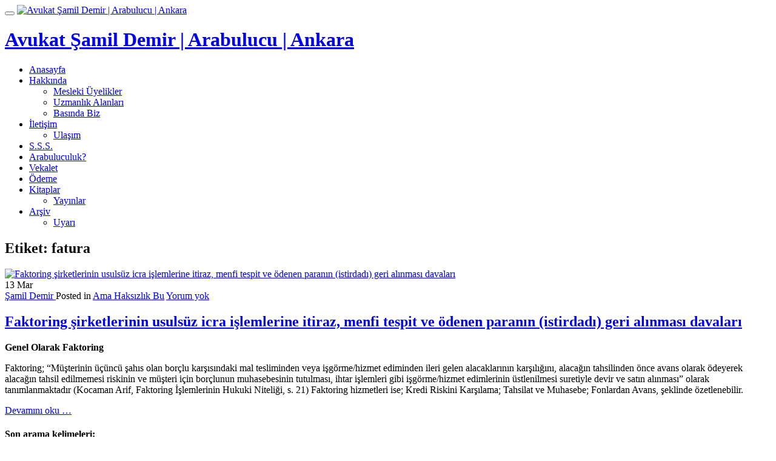

--- FILE ---
content_type: text/html; charset=UTF-8
request_url: https://www.samildemir.av.tr/avukat/fatura/
body_size: 16990
content:
<!DOCTYPE html>
<html dir="ltr" lang="tr" class="no-js">
<head>
<meta charset="UTF-8">
<meta name="viewport" content="width=device-width, initial-scale=1">
<link rel="profile" href="https://gmpg.org/xfn/11">
<link rel="pingback" href="https://www.samildemir.av.tr/xmlrpc.php">
<title>fatura | Avukat Şamil Demir | Arabulucu | Ankara</title>

		<!-- All in One SEO 4.8.7 - aioseo.com -->
	<meta name="robots" content="max-image-preview:large" />
	<link rel="canonical" href="https://www.samildemir.av.tr/avukat/fatura/" />
	<meta name="generator" content="All in One SEO (AIOSEO) 4.8.7" />
		<script type="application/ld+json" class="aioseo-schema">
			{"@context":"https:\/\/schema.org","@graph":[{"@type":"BreadcrumbList","@id":"https:\/\/www.samildemir.av.tr\/avukat\/fatura\/#breadcrumblist","itemListElement":[{"@type":"ListItem","@id":"https:\/\/www.samildemir.av.tr#listItem","position":1,"name":"Ev","item":"https:\/\/www.samildemir.av.tr","nextItem":{"@type":"ListItem","@id":"https:\/\/www.samildemir.av.tr\/avukat\/fatura\/#listItem","name":"fatura"}},{"@type":"ListItem","@id":"https:\/\/www.samildemir.av.tr\/avukat\/fatura\/#listItem","position":2,"name":"fatura","previousItem":{"@type":"ListItem","@id":"https:\/\/www.samildemir.av.tr#listItem","name":"Ev"}}]},{"@type":"CollectionPage","@id":"https:\/\/www.samildemir.av.tr\/avukat\/fatura\/#collectionpage","url":"https:\/\/www.samildemir.av.tr\/avukat\/fatura\/","name":"fatura | Avukat \u015eamil Demir | Arabulucu | Ankara","inLanguage":"tr-TR","isPartOf":{"@id":"https:\/\/www.samildemir.av.tr\/#website"},"breadcrumb":{"@id":"https:\/\/www.samildemir.av.tr\/avukat\/fatura\/#breadcrumblist"}},{"@type":"Organization","@id":"https:\/\/www.samildemir.av.tr\/#organization","name":"Avukat \u015eamil Demir | Arabulucu | Ankara","url":"https:\/\/www.samildemir.av.tr\/"},{"@type":"WebSite","@id":"https:\/\/www.samildemir.av.tr\/#website","url":"https:\/\/www.samildemir.av.tr\/","name":"Avukat \u015eamil Demir | Arabulucu | Ankara","inLanguage":"tr-TR","publisher":{"@id":"https:\/\/www.samildemir.av.tr\/#organization"}}]}
		</script>
		<!-- All in One SEO -->

<script type="text/javascript">function rgmkInitGoogleMaps(){window.rgmkGoogleMapsCallback=true;try{jQuery(document).trigger("rgmkGoogleMapsLoad")}catch(err){}}</script><!-- Speed of this site is optimised by WP Performance Score Booster plugin v2.2.3 - https://dipakgajjar.com/wp-performance-score-booster/ -->
<link rel='dns-prefetch' href='//static.addtoany.com' />
<link rel='dns-prefetch' href='//fonts.googleapis.com' />
<link rel="alternate" type="application/rss+xml" title="Avukat Şamil Demir | Arabulucu | Ankara &raquo; akışı" href="https://www.samildemir.av.tr/feed/" />
<link rel="alternate" type="application/rss+xml" title="Avukat Şamil Demir | Arabulucu | Ankara &raquo; yorum akışı" href="https://www.samildemir.av.tr/comments/feed/" />
<link rel="alternate" type="application/rss+xml" title="Avukat Şamil Demir | Arabulucu | Ankara &raquo; fatura etiket akışı" href="https://www.samildemir.av.tr/avukat/fatura/feed/" />
		<!-- This site uses the Google Analytics by MonsterInsights plugin v9.8.0 - Using Analytics tracking - https://www.monsterinsights.com/ -->
		<!-- Note: MonsterInsights is not currently configured on this site. The site owner needs to authenticate with Google Analytics in the MonsterInsights settings panel. -->
					<!-- No tracking code set -->
				<!-- / Google Analytics by MonsterInsights -->
		<style id='wp-img-auto-sizes-contain-inline-css' type='text/css'>
img:is([sizes=auto i],[sizes^="auto," i]){contain-intrinsic-size:3000px 1500px}
/*# sourceURL=wp-img-auto-sizes-contain-inline-css */
</style>
<link rel='stylesheet' id='selection-sharer-css' href='//www.samildemir.av.tr/wp-content/plugins/selection-sharer/css/selection-sharer.css' type='text/css' media='all' />
<link rel='stylesheet' id='fb_data_style-css' href='//www.samildemir.av.tr/wp-content/plugins/feedburner-form/control/fbstyle.css' type='text/css' media='all' />
<style id='wp-emoji-styles-inline-css' type='text/css'>

	img.wp-smiley, img.emoji {
		display: inline !important;
		border: none !important;
		box-shadow: none !important;
		height: 1em !important;
		width: 1em !important;
		margin: 0 0.07em !important;
		vertical-align: -0.1em !important;
		background: none !important;
		padding: 0 !important;
	}
/*# sourceURL=wp-emoji-styles-inline-css */
</style>
<style id='wp-block-library-inline-css' type='text/css'>
:root{--wp-block-synced-color:#7a00df;--wp-block-synced-color--rgb:122,0,223;--wp-bound-block-color:var(--wp-block-synced-color);--wp-editor-canvas-background:#ddd;--wp-admin-theme-color:#007cba;--wp-admin-theme-color--rgb:0,124,186;--wp-admin-theme-color-darker-10:#006ba1;--wp-admin-theme-color-darker-10--rgb:0,107,160.5;--wp-admin-theme-color-darker-20:#005a87;--wp-admin-theme-color-darker-20--rgb:0,90,135;--wp-admin-border-width-focus:2px}@media (min-resolution:192dpi){:root{--wp-admin-border-width-focus:1.5px}}.wp-element-button{cursor:pointer}:root .has-very-light-gray-background-color{background-color:#eee}:root .has-very-dark-gray-background-color{background-color:#313131}:root .has-very-light-gray-color{color:#eee}:root .has-very-dark-gray-color{color:#313131}:root .has-vivid-green-cyan-to-vivid-cyan-blue-gradient-background{background:linear-gradient(135deg,#00d084,#0693e3)}:root .has-purple-crush-gradient-background{background:linear-gradient(135deg,#34e2e4,#4721fb 50%,#ab1dfe)}:root .has-hazy-dawn-gradient-background{background:linear-gradient(135deg,#faaca8,#dad0ec)}:root .has-subdued-olive-gradient-background{background:linear-gradient(135deg,#fafae1,#67a671)}:root .has-atomic-cream-gradient-background{background:linear-gradient(135deg,#fdd79a,#004a59)}:root .has-nightshade-gradient-background{background:linear-gradient(135deg,#330968,#31cdcf)}:root .has-midnight-gradient-background{background:linear-gradient(135deg,#020381,#2874fc)}:root{--wp--preset--font-size--normal:16px;--wp--preset--font-size--huge:42px}.has-regular-font-size{font-size:1em}.has-larger-font-size{font-size:2.625em}.has-normal-font-size{font-size:var(--wp--preset--font-size--normal)}.has-huge-font-size{font-size:var(--wp--preset--font-size--huge)}.has-text-align-center{text-align:center}.has-text-align-left{text-align:left}.has-text-align-right{text-align:right}.has-fit-text{white-space:nowrap!important}#end-resizable-editor-section{display:none}.aligncenter{clear:both}.items-justified-left{justify-content:flex-start}.items-justified-center{justify-content:center}.items-justified-right{justify-content:flex-end}.items-justified-space-between{justify-content:space-between}.screen-reader-text{border:0;clip-path:inset(50%);height:1px;margin:-1px;overflow:hidden;padding:0;position:absolute;width:1px;word-wrap:normal!important}.screen-reader-text:focus{background-color:#ddd;clip-path:none;color:#444;display:block;font-size:1em;height:auto;left:5px;line-height:normal;padding:15px 23px 14px;text-decoration:none;top:5px;width:auto;z-index:100000}html :where(.has-border-color){border-style:solid}html :where([style*=border-top-color]){border-top-style:solid}html :where([style*=border-right-color]){border-right-style:solid}html :where([style*=border-bottom-color]){border-bottom-style:solid}html :where([style*=border-left-color]){border-left-style:solid}html :where([style*=border-width]){border-style:solid}html :where([style*=border-top-width]){border-top-style:solid}html :where([style*=border-right-width]){border-right-style:solid}html :where([style*=border-bottom-width]){border-bottom-style:solid}html :where([style*=border-left-width]){border-left-style:solid}html :where(img[class*=wp-image-]){height:auto;max-width:100%}:where(figure){margin:0 0 1em}html :where(.is-position-sticky){--wp-admin--admin-bar--position-offset:var(--wp-admin--admin-bar--height,0px)}@media screen and (max-width:600px){html :where(.is-position-sticky){--wp-admin--admin-bar--position-offset:0px}}

/*# sourceURL=wp-block-library-inline-css */
</style><style id='global-styles-inline-css' type='text/css'>
:root{--wp--preset--aspect-ratio--square: 1;--wp--preset--aspect-ratio--4-3: 4/3;--wp--preset--aspect-ratio--3-4: 3/4;--wp--preset--aspect-ratio--3-2: 3/2;--wp--preset--aspect-ratio--2-3: 2/3;--wp--preset--aspect-ratio--16-9: 16/9;--wp--preset--aspect-ratio--9-16: 9/16;--wp--preset--color--black: #000000;--wp--preset--color--cyan-bluish-gray: #abb8c3;--wp--preset--color--white: #ffffff;--wp--preset--color--pale-pink: #f78da7;--wp--preset--color--vivid-red: #cf2e2e;--wp--preset--color--luminous-vivid-orange: #ff6900;--wp--preset--color--luminous-vivid-amber: #fcb900;--wp--preset--color--light-green-cyan: #7bdcb5;--wp--preset--color--vivid-green-cyan: #00d084;--wp--preset--color--pale-cyan-blue: #8ed1fc;--wp--preset--color--vivid-cyan-blue: #0693e3;--wp--preset--color--vivid-purple: #9b51e0;--wp--preset--gradient--vivid-cyan-blue-to-vivid-purple: linear-gradient(135deg,rgb(6,147,227) 0%,rgb(155,81,224) 100%);--wp--preset--gradient--light-green-cyan-to-vivid-green-cyan: linear-gradient(135deg,rgb(122,220,180) 0%,rgb(0,208,130) 100%);--wp--preset--gradient--luminous-vivid-amber-to-luminous-vivid-orange: linear-gradient(135deg,rgb(252,185,0) 0%,rgb(255,105,0) 100%);--wp--preset--gradient--luminous-vivid-orange-to-vivid-red: linear-gradient(135deg,rgb(255,105,0) 0%,rgb(207,46,46) 100%);--wp--preset--gradient--very-light-gray-to-cyan-bluish-gray: linear-gradient(135deg,rgb(238,238,238) 0%,rgb(169,184,195) 100%);--wp--preset--gradient--cool-to-warm-spectrum: linear-gradient(135deg,rgb(74,234,220) 0%,rgb(151,120,209) 20%,rgb(207,42,186) 40%,rgb(238,44,130) 60%,rgb(251,105,98) 80%,rgb(254,248,76) 100%);--wp--preset--gradient--blush-light-purple: linear-gradient(135deg,rgb(255,206,236) 0%,rgb(152,150,240) 100%);--wp--preset--gradient--blush-bordeaux: linear-gradient(135deg,rgb(254,205,165) 0%,rgb(254,45,45) 50%,rgb(107,0,62) 100%);--wp--preset--gradient--luminous-dusk: linear-gradient(135deg,rgb(255,203,112) 0%,rgb(199,81,192) 50%,rgb(65,88,208) 100%);--wp--preset--gradient--pale-ocean: linear-gradient(135deg,rgb(255,245,203) 0%,rgb(182,227,212) 50%,rgb(51,167,181) 100%);--wp--preset--gradient--electric-grass: linear-gradient(135deg,rgb(202,248,128) 0%,rgb(113,206,126) 100%);--wp--preset--gradient--midnight: linear-gradient(135deg,rgb(2,3,129) 0%,rgb(40,116,252) 100%);--wp--preset--font-size--small: 13px;--wp--preset--font-size--medium: 20px;--wp--preset--font-size--large: 36px;--wp--preset--font-size--x-large: 42px;--wp--preset--spacing--20: 0.44rem;--wp--preset--spacing--30: 0.67rem;--wp--preset--spacing--40: 1rem;--wp--preset--spacing--50: 1.5rem;--wp--preset--spacing--60: 2.25rem;--wp--preset--spacing--70: 3.38rem;--wp--preset--spacing--80: 5.06rem;--wp--preset--shadow--natural: 6px 6px 9px rgba(0, 0, 0, 0.2);--wp--preset--shadow--deep: 12px 12px 50px rgba(0, 0, 0, 0.4);--wp--preset--shadow--sharp: 6px 6px 0px rgba(0, 0, 0, 0.2);--wp--preset--shadow--outlined: 6px 6px 0px -3px rgb(255, 255, 255), 6px 6px rgb(0, 0, 0);--wp--preset--shadow--crisp: 6px 6px 0px rgb(0, 0, 0);}:where(.is-layout-flex){gap: 0.5em;}:where(.is-layout-grid){gap: 0.5em;}body .is-layout-flex{display: flex;}.is-layout-flex{flex-wrap: wrap;align-items: center;}.is-layout-flex > :is(*, div){margin: 0;}body .is-layout-grid{display: grid;}.is-layout-grid > :is(*, div){margin: 0;}:where(.wp-block-columns.is-layout-flex){gap: 2em;}:where(.wp-block-columns.is-layout-grid){gap: 2em;}:where(.wp-block-post-template.is-layout-flex){gap: 1.25em;}:where(.wp-block-post-template.is-layout-grid){gap: 1.25em;}.has-black-color{color: var(--wp--preset--color--black) !important;}.has-cyan-bluish-gray-color{color: var(--wp--preset--color--cyan-bluish-gray) !important;}.has-white-color{color: var(--wp--preset--color--white) !important;}.has-pale-pink-color{color: var(--wp--preset--color--pale-pink) !important;}.has-vivid-red-color{color: var(--wp--preset--color--vivid-red) !important;}.has-luminous-vivid-orange-color{color: var(--wp--preset--color--luminous-vivid-orange) !important;}.has-luminous-vivid-amber-color{color: var(--wp--preset--color--luminous-vivid-amber) !important;}.has-light-green-cyan-color{color: var(--wp--preset--color--light-green-cyan) !important;}.has-vivid-green-cyan-color{color: var(--wp--preset--color--vivid-green-cyan) !important;}.has-pale-cyan-blue-color{color: var(--wp--preset--color--pale-cyan-blue) !important;}.has-vivid-cyan-blue-color{color: var(--wp--preset--color--vivid-cyan-blue) !important;}.has-vivid-purple-color{color: var(--wp--preset--color--vivid-purple) !important;}.has-black-background-color{background-color: var(--wp--preset--color--black) !important;}.has-cyan-bluish-gray-background-color{background-color: var(--wp--preset--color--cyan-bluish-gray) !important;}.has-white-background-color{background-color: var(--wp--preset--color--white) !important;}.has-pale-pink-background-color{background-color: var(--wp--preset--color--pale-pink) !important;}.has-vivid-red-background-color{background-color: var(--wp--preset--color--vivid-red) !important;}.has-luminous-vivid-orange-background-color{background-color: var(--wp--preset--color--luminous-vivid-orange) !important;}.has-luminous-vivid-amber-background-color{background-color: var(--wp--preset--color--luminous-vivid-amber) !important;}.has-light-green-cyan-background-color{background-color: var(--wp--preset--color--light-green-cyan) !important;}.has-vivid-green-cyan-background-color{background-color: var(--wp--preset--color--vivid-green-cyan) !important;}.has-pale-cyan-blue-background-color{background-color: var(--wp--preset--color--pale-cyan-blue) !important;}.has-vivid-cyan-blue-background-color{background-color: var(--wp--preset--color--vivid-cyan-blue) !important;}.has-vivid-purple-background-color{background-color: var(--wp--preset--color--vivid-purple) !important;}.has-black-border-color{border-color: var(--wp--preset--color--black) !important;}.has-cyan-bluish-gray-border-color{border-color: var(--wp--preset--color--cyan-bluish-gray) !important;}.has-white-border-color{border-color: var(--wp--preset--color--white) !important;}.has-pale-pink-border-color{border-color: var(--wp--preset--color--pale-pink) !important;}.has-vivid-red-border-color{border-color: var(--wp--preset--color--vivid-red) !important;}.has-luminous-vivid-orange-border-color{border-color: var(--wp--preset--color--luminous-vivid-orange) !important;}.has-luminous-vivid-amber-border-color{border-color: var(--wp--preset--color--luminous-vivid-amber) !important;}.has-light-green-cyan-border-color{border-color: var(--wp--preset--color--light-green-cyan) !important;}.has-vivid-green-cyan-border-color{border-color: var(--wp--preset--color--vivid-green-cyan) !important;}.has-pale-cyan-blue-border-color{border-color: var(--wp--preset--color--pale-cyan-blue) !important;}.has-vivid-cyan-blue-border-color{border-color: var(--wp--preset--color--vivid-cyan-blue) !important;}.has-vivid-purple-border-color{border-color: var(--wp--preset--color--vivid-purple) !important;}.has-vivid-cyan-blue-to-vivid-purple-gradient-background{background: var(--wp--preset--gradient--vivid-cyan-blue-to-vivid-purple) !important;}.has-light-green-cyan-to-vivid-green-cyan-gradient-background{background: var(--wp--preset--gradient--light-green-cyan-to-vivid-green-cyan) !important;}.has-luminous-vivid-amber-to-luminous-vivid-orange-gradient-background{background: var(--wp--preset--gradient--luminous-vivid-amber-to-luminous-vivid-orange) !important;}.has-luminous-vivid-orange-to-vivid-red-gradient-background{background: var(--wp--preset--gradient--luminous-vivid-orange-to-vivid-red) !important;}.has-very-light-gray-to-cyan-bluish-gray-gradient-background{background: var(--wp--preset--gradient--very-light-gray-to-cyan-bluish-gray) !important;}.has-cool-to-warm-spectrum-gradient-background{background: var(--wp--preset--gradient--cool-to-warm-spectrum) !important;}.has-blush-light-purple-gradient-background{background: var(--wp--preset--gradient--blush-light-purple) !important;}.has-blush-bordeaux-gradient-background{background: var(--wp--preset--gradient--blush-bordeaux) !important;}.has-luminous-dusk-gradient-background{background: var(--wp--preset--gradient--luminous-dusk) !important;}.has-pale-ocean-gradient-background{background: var(--wp--preset--gradient--pale-ocean) !important;}.has-electric-grass-gradient-background{background: var(--wp--preset--gradient--electric-grass) !important;}.has-midnight-gradient-background{background: var(--wp--preset--gradient--midnight) !important;}.has-small-font-size{font-size: var(--wp--preset--font-size--small) !important;}.has-medium-font-size{font-size: var(--wp--preset--font-size--medium) !important;}.has-large-font-size{font-size: var(--wp--preset--font-size--large) !important;}.has-x-large-font-size{font-size: var(--wp--preset--font-size--x-large) !important;}
/*# sourceURL=global-styles-inline-css */
</style>

<style id='classic-theme-styles-inline-css' type='text/css'>
/*! This file is auto-generated */
.wp-block-button__link{color:#fff;background-color:#32373c;border-radius:9999px;box-shadow:none;text-decoration:none;padding:calc(.667em + 2px) calc(1.333em + 2px);font-size:1.125em}.wp-block-file__button{background:#32373c;color:#fff;text-decoration:none}
/*# sourceURL=/wp-includes/css/classic-themes.min.css */
</style>
<link rel='stylesheet' id='contact-form-7-css' href='//www.samildemir.av.tr/wp-content/plugins/contact-form-7/includes/css/styles.css' type='text/css' media='all' />
<link rel='stylesheet' id='theme.css-css' href='//www.samildemir.av.tr/wp-content/plugins/popup-builder/public/css/theme.css' type='text/css' media='all' />
<link rel='stylesheet' id='quotescollection-css' href='//www.samildemir.av.tr/wp-content/plugins/quotes-collection/css/quotes-collection.css' type='text/css' media='all' />
<link rel='stylesheet' id='parallax-one-fonts-css' href='//fonts.googleapis.com/css?family=Cabin%3A400%2C600%7COpen+Sans%3A400%2C300%2C600&#038;subset=latin%2Clatin-ext' type='text/css' media='all' />
<link rel='stylesheet' id='parallax-one-bootstrap-style-css' href='//www.samildemir.av.tr/wp-content/themes/Parallax-One/css/bootstrap.min.css' type='text/css' media='all' />
<link rel='stylesheet' id='parallax-one-font-awesome-css' href='//www.samildemir.av.tr/wp-content/themes/Parallax-One/css/font-awesome.min.css' type='text/css' media='all' />
<link rel='stylesheet' id='parallax-one-style-css' href='//www.samildemir.av.tr/wp-content/themes/Parallax-One/style.css' type='text/css' media='all' />
<link rel='stylesheet' id='addtoany-css' href='//www.samildemir.av.tr/wp-content/plugins/add-to-any/addtoany.min.css' type='text/css' media='all' />
<script type="text/javascript" id="addtoany-core-js-before">
/* <![CDATA[ */
window.a2a_config=window.a2a_config||{};a2a_config.callbacks=[];a2a_config.overlays=[];a2a_config.templates={};a2a_localize = {
	Share: "Share",
	Save: "Save",
	Subscribe: "Subscribe",
	Email: "Email",
	Bookmark: "Bookmark",
	ShowAll: "Show all",
	ShowLess: "Show less",
	FindServices: "Find service(s)",
	FindAnyServiceToAddTo: "Instantly find any service to add to",
	PoweredBy: "Powered by",
	ShareViaEmail: "Share via email",
	SubscribeViaEmail: "Subscribe via email",
	BookmarkInYourBrowser: "Bookmark in your browser",
	BookmarkInstructions: "Press Ctrl+D or \u2318+D to bookmark this page",
	AddToYourFavorites: "Add to your favorites",
	SendFromWebOrProgram: "Send from any email address or email program",
	EmailProgram: "Email program",
	More: "More&#8230;",
	ThanksForSharing: "Thanks for sharing!",
	ThanksForFollowing: "Thanks for following!"
};


//# sourceURL=addtoany-core-js-before
/* ]]> */
</script>
<script type="text/javascript" defer src="//static.addtoany.com/menu/page.js" id="addtoany-core-js"></script>
<script type="text/javascript" src="//www.samildemir.av.tr/wp-includes/js/jquery/jquery.min.js" id="jquery-core-js"></script>
<script type="text/javascript" src="//www.samildemir.av.tr/wp-includes/js/jquery/jquery-migrate.min.js" id="jquery-migrate-js"></script>
<script type="text/javascript" defer src="//www.samildemir.av.tr/wp-content/plugins/add-to-any/addtoany.min.js" id="addtoany-jquery-js"></script>
<script type="text/javascript" id="Popup.js-js-before">
/* <![CDATA[ */
var sgpbPublicUrl = "https:\/\/www.samildemir.av.tr\/wp-content\/plugins\/popup-builder\/public\/";
var SGPB_JS_LOCALIZATION = {"imageSupportAlertMessage":"Only image files supported","pdfSupportAlertMessage":"Only pdf files supported","areYouSure":"Are you sure?","addButtonSpinner":"L","audioSupportAlertMessage":"Only audio files supported (e.g.: mp3, wav, m4a, ogg)","publishPopupBeforeElementor":"Please, publish the popup before starting to use Elementor with it!","publishPopupBeforeDivi":"Please, publish the popup before starting to use Divi Builder with it!","closeButtonAltText":"Close"};
//# sourceURL=Popup.js-js-before
/* ]]> */
</script>
<script type="text/javascript" src="//www.samildemir.av.tr/wp-content/plugins/popup-builder/public/js/Popup.js" id="Popup.js-js"></script>
<script type="text/javascript" src="//www.samildemir.av.tr/wp-content/plugins/popup-builder/public/js/PopupConfig.js" id="PopupConfig.js-js"></script>
<script type="text/javascript" id="PopupBuilder.js-js-before">
/* <![CDATA[ */
var SGPB_POPUP_PARAMS = {"popupTypeAgeRestriction":"ageRestriction","defaultThemeImages":{"1":"https:\/\/www.samildemir.av.tr\/wp-content\/plugins\/popup-builder\/public\/img\/theme_1\/close.png","2":"https:\/\/www.samildemir.av.tr\/wp-content\/plugins\/popup-builder\/public\/img\/theme_2\/close.png","3":"https:\/\/www.samildemir.av.tr\/wp-content\/plugins\/popup-builder\/public\/img\/theme_3\/close.png","5":"https:\/\/www.samildemir.av.tr\/wp-content\/plugins\/popup-builder\/public\/img\/theme_5\/close.png","6":"https:\/\/www.samildemir.av.tr\/wp-content\/plugins\/popup-builder\/public\/img\/theme_6\/close.png"},"homePageUrl":"https:\/\/www.samildemir.av.tr\/","isPreview":false,"convertedIdsReverse":[],"dontShowPopupExpireTime":365,"conditionalJsClasses":[],"disableAnalyticsGeneral":false};
var SGPB_JS_PACKAGES = {"packages":{"current":1,"free":1,"silver":2,"gold":3,"platinum":4},"extensions":{"geo-targeting":false,"advanced-closing":false}};
var SGPB_JS_PARAMS = {"ajaxUrl":"https:\/\/www.samildemir.av.tr\/wp-admin\/admin-ajax.php","nonce":"18e899f31f"};
//# sourceURL=PopupBuilder.js-js-before
/* ]]> */
</script>
<script type="text/javascript" src="//www.samildemir.av.tr/wp-content/plugins/popup-builder/public/js/PopupBuilder.js" id="PopupBuilder.js-js"></script>
<script type="text/javascript" id="quotescollection-js-extra">
/* <![CDATA[ */
var quotescollectionAjax = {"ajaxUrl":"https://www.samildemir.av.tr/wp-admin/admin-ajax.php","nonce":"2eb9866fb3","nextQuote":"Sonraki al\u0131nt\u0131 \u00bb","loading":"Y\u00fckleniyor..","error":"Al\u0131nt\u0131 y\u00fcklenirken hata","autoRefreshMax":"20","autoRefreshCount":"0"};
//# sourceURL=quotescollection-js-extra
/* ]]> */
</script>
<script type="text/javascript" src="//www.samildemir.av.tr/wp-content/plugins/quotes-collection/js/quotes-collection.js" id="quotescollection-js"></script>
<link rel="https://api.w.org/" href="https://www.samildemir.av.tr/wp-json/" /><link rel="alternate" title="JSON" type="application/json" href="https://www.samildemir.av.tr/wp-json/wp/v2/tags/674" /><link rel="EditURI" type="application/rsd+xml" title="RSD" href="https://www.samildemir.av.tr/xmlrpc.php?rsd" />
<meta name="generator" content="WordPress 6.9" />
<!-- browser-theme-color for WordPress -->
<meta name="theme-color" content="#0090d8">
<meta name="msapplication-navbutton-color" content="#0090d8">
<meta name="apple-mobile-web-app-capable" content="yes">
<meta name="apple-mobile-web-app-status-bar-style" content="black-translucent">
<meta property="fb:app_id" content="218187200821"/>    <style type="text/css">
        You can write your custom CSS here.        .lsp_main_slider {
            background-color: #FFFFFF;
            width: 1000px;
            height: 150px;
            padding: 8px;
            position: relative;
            margin-bottom: 24px;
        }

        .lsp_slider_controls {
            position: relative;
            top: 50%;
            margin-top: -20px;
        }

        .lsp_next_btn {
            background: url() no-repeat center;
            float: right;
            width: 40px;
            height: 40px;
            display: inline-block;
            text-indent: -9000px;
            cursor: pointer;
        }

        .lsp_prev_btn {
            background: url() no-repeat center;
            float: float;
            width: 40px;
            height: 40px;
            display: inline-block;
            text-indent: -9000px;
            cursor: pointer;
        }

        .lsp_slider_img {
            height: auto;
            margin-top: -75px;
            overflow: hidden;
            position: absolute;
            top: 50%;
            left: 6%;
         text-align: center;
         width: 910px;
/*            margin-left: -*//*px;*/
        }

        #logo-slider {
            height: auto;
            margin-top: -75px;
            overflow: hidden;
            position: absolute;
            top: 50%;
            left: 6%;
         text-align: center;
        width: 910px;
            /* margin-left: -*//*px;*/
        }

        .lsp_img_div {
            width: 100%;
            height: auto;
        }

        /* Visibilties */
        .visible_phone {
            visibility: hidden;
            display: none;
        }

        .visible_desktop {
            visibility: visible;
        }

        /* ============================= */
        /* ! Layout for phone version   */
        /* ============================= */

        /*Rsponsive layout 1024*/
        @media screen and (min-width: 801px) and (max-width: 1024px) {

            .visible_phone {
                visibility: visible;
                display: inherit;
            }

            .visible_desktop {
                visibility: hidden;
                display: none;
            }

            .lsp_main_slider {
                background-color: #FFFFFF;
                height: 150px;
                padding: 8px;
                position: relative;
                width: 100%;
                margin-bottom: 24px;
            }

            .lsp_slider_img {
            height: auto;
            margin-left: -334px;
            margin-top: -65px;
            overflow: hidden;
            position: absolute;
            top: 50%;
            left: 50%;
            width: 668px;
             text-align: center;
                        }

            #logo-slider {
                height: auto;
                margin-left: -334px;
                margin-top: -65px;
                overflow: hidden;
                position: absolute;
                top: 50%;
                left: 50%;
                width: 668px;
             text-align: center;
                        }

        }

        /*Rsponsive layout 768*/
        @media screen and (min-width: 641px) and (max-width: 800px) {

            .visible_phone {
                visibility: visible;
                display: inherit;
            }

            .visible_desktop {
                visibility: hidden;
                display: none;
            }

            .lsp_main_slider {
                background-color: #FFFFFF;
                height: 150px;
                padding: 8px;
                position: relative;
                width: 100%;
                margin-bottom: 24px;
            }

            .lsp_slider_img {
            height: auto;
            margin-left: -256px;
            margin-top: -65px;
            overflow: hidden;
            position: absolute;
            top: 50%;
            left: 50%;
            width: 512px;
             text-align: center;
                        }

            #logo-slider {
                height: auto;
                margin-left: -256px;
                margin-top: -65px;
                overflow: hidden;
                position: absolute;
                top: 50%;
                left: 50%;
                width: 512px;
             text-align: center;
                        }

        }

        /*Rsponsive layout 640*/
        @media screen and (min-width: 481px) and (max-width: 640px) {

            .visible_phone {
                visibility: visible;
                display: inherit;
            }

            .visible_desktop {
                visibility: hidden;
                display: none;
            }

            .lsp_main_slider {
                background-color: #FFFFFF;
                height: 150px;
                padding: 8px;
                position: relative;
                width: 100%;
                margin-bottom: 24px;
            }

            .lsp_slider_img {
                height: auto;
                margin-left: -176px;
                margin-top: -65px;
                overflow: hidden;
                position: absolute;
                top: 50%;
                left: 50%;
                width: 346px;
             text-align: center;
                        }

            #logo-slider {
                height: auto;
                margin-left: -176px;
                margin-top: -65px;
                overflow: hidden;
                position: absolute;
                top: 50%;
                left: 50%;
                width: 346px;
             text-align: center;
                        }

        }

        /*Rsponsive layout 480*/
        @media screen and (min-width: 320px) and (max-width: 480px) {
            .visible_phone {
                visibility: visible;
                display: inherit;
            }

            .visible_desktop {
                visibility: hidden;
                display: none;
            }

            .lsp_main_slider {
                background-color: #FFFFFF;
                height: 150px;
                padding: 8px;
                position: relative;
                width: 100%;
                margin-bottom: 24px;
            }

            .lsp_slider_img {
                height: auto;
                margin-left: -91px;
                margin-top: -65px;
                overflow: hidden;
                position: absolute;
                top: 50%;
                left: 50%;
                width: 185px;
            text-align: center;
                        }

            #logo-slider {
                height: auto;
                margin-left: -91px;
                margin-top: -65px;
                overflow: hidden;
                position: absolute;
                top: 50%;
                left: 50%;
                width: 185px;
             text-align: center;
                        }

        }
    </style>
	<script type="text/javascript">
	window._wp_rp_static_base_url = 'https://wprp.zemanta.com/static/';
	window._wp_rp_wp_ajax_url = "https://www.samildemir.av.tr/wp-admin/admin-ajax.php";
	window._wp_rp_plugin_version = '3.6.4';
	window._wp_rp_post_id = '3246';
	window._wp_rp_num_rel_posts = '6';
	window._wp_rp_thumbnails = true;
	window._wp_rp_post_title = 'Faktoring+%C5%9Firketlerinin+usuls%C3%BCz+icra+i%C5%9Flemlerine+itiraz%2C+menfi+tespit+ve+%C3%B6denen+paran%C4%B1n+%28istirdad%C4%B1%29+geri+al%C4%B1nmas%C4%B1+davalar%C4%B1';
	window._wp_rp_post_tags = ['factoring', 'hat%C4%B1r+%C3%A7eki', 'kambiyo+senedi', 'bono', 'faktoringe+%C3%B6denen+paran%C4%B1n+geri', 'icra+takibine+itiraz', 'senet', 'alaca%C4%9F%C4%B1n+devri', 'factoringin+tan%C4%B1m%C4%B1', 'faktoringe+%C3%B6denen+paran%C4%B1n+ge', 'hat%C4%B1r+senedi', 'menfi+tespit+davas%C4%B1', '%C3%A7ek', 'fatura', 'istirdat+davas%C4%B1', 'usuls%C3%BCz+faktoring', 'alaca%C4%9F%C4%B1n+temliki', 'faktoring', 'icra+takibi', 'poli%C3%A7e', 'mevzuat', 'ama+haks%C4%B1zl%C4%B1k+bu', '%C4%B0%C3%A7tihatlar', 'mal', 'nc', 'hatr', 'baz', 'bu', 'bile', 'geri', 'poli', 'il', 'bono', 'ek', 'para', 'karl', 've', 'alt', 'ah'];
	window._wp_rp_promoted_content = true;
</script>
<link rel="stylesheet" href="https://www.samildemir.av.tr/wp-content/plugins/wordpress-23-related-posts-plugin/static/themes/vertical-m.css?version=3.6.4" />
<!--[if lt IE 9]>
<script src="//www.samildemir.av.tr/wp-content/themes/Parallax-One/js/html5shiv.min.js"></script>
<![endif]-->

	<!-- Clean Archives Reloaded v3.2.0 | http://www.viper007bond.com/wordpress-plugins/clean-archives-reloaded/ -->
	<style type="text/css">.car-collapse .car-yearmonth { cursor: s-resize; } </style>
	<script type="text/javascript">
		/* <![CDATA[ */
			jQuery(document).ready(function() {
				jQuery('.car-collapse').find('.car-monthlisting').hide();
				jQuery('.car-collapse').find('.car-monthlisting:first').show();
				jQuery('.car-collapse').find('.car-yearmonth').click(function() {
					jQuery(this).next('ul').slideToggle('fast');
				});
				jQuery('.car-collapse').find('.car-toggler').click(function() {
					if ( 'Tümünü Aç' == jQuery(this).text() ) {
						jQuery(this).parent('.car-container').find('.car-monthlisting').show();
						jQuery(this).text('Tümünü Kapat');
					}
					else {
						jQuery(this).parent('.car-container').find('.car-monthlisting').hide();
						jQuery(this).text('Tümünü Aç');
					}
					return false;
				});
			});
		/* ]]> */
	</script>

<link rel="icon" href="https://www.samildemir.av.tr/wp-content/uploads/2016/12/cropped-demir-32x32.png" sizes="32x32" />
<link rel="icon" href="https://www.samildemir.av.tr/wp-content/uploads/2016/12/cropped-demir-192x192.png" sizes="192x192" />
<link rel="apple-touch-icon" href="https://www.samildemir.av.tr/wp-content/uploads/2016/12/cropped-demir-180x180.png" />
<meta name="msapplication-TileImage" content="https://www.samildemir.av.tr/wp-content/uploads/2016/12/cropped-demir-270x270.png" />
</head>

<body data-rsssl=1 itemscope itemtype="http://schema.org/WebPage" class="archive tag tag-fatura tag-674 wp-theme-Parallax-One" dir="ltr"><div id="mobilebgfix">
	<div class="mobile-bg-fix-img-wrap">
	<div class="mobile-bg-fix-img"></div>
	</div>
	<div class="mobile-bg-fix-whole-site">

	<a class="skip-link screen-reader-text" href="#content">İçeriğe geç</a>
		<header itemscope itemtype="http://schema.org/WPHeader" id="masthead" role="banner" data-stellar-background-ratio="0.5" class="header header-style-one site-header">
			<!-- COLOR OVER IMAGE -->
		<div class="overlay-layer-nav sticky-navigation-open">
			<!-- STICKY NAVIGATION -->
			<div class="navbar navbar-inverse bs-docs-nav navbar-fixed-top sticky-navigation appear-on-scroll">
				<!-- CONTAINER -->
				<div class="container">

					<div class="navbar-header">

						<!-- LOGO -->

						<button title='Toggle Menu' aria-controls='menu-main-menu' aria-expanded='false' type="button" class="navbar-toggle menu-toggle" id="menu-toggle" data-toggle="collapse" data-target="#menu-primary">
							<span class="screen-reader-text">Toggle navigation</span>
							<span class="icon-bar"></span>
							<span class="icon-bar"></span>
							<span class="icon-bar"></span>
						</button>

						<a href="https://www.samildemir.av.tr/" class="navbar-brand" title="Avukat Şamil Demir | Arabulucu | Ankara"><img src="//www.samildemir.av.tr/wp-content/uploads/2015/07/create_thumb.png" alt="Avukat Şamil Demir | Arabulucu | Ankara"></a><div class="header-logo-wrap text-header paralax_one_only_customizer"><h1 itemprop="headline" id="site-title" class="site-title"><a href="https://www.samildemir.av.tr/" title="Avukat Şamil Demir | Arabulucu | Ankara" rel="home">Avukat Şamil Demir | Arabulucu | Ankara</a></h1><p itemprop="description" id="site-description" class="site-description"></p></div>
					</div>

					<!-- MENU -->
					<div itemscope itemtype="http://schema.org/SiteNavigationElement" aria-label="Birincil Menü" id="menu-primary" class="navbar-collapse collapse">
						<!-- LOGO ON STICKY NAV BAR -->
						<div id="site-header-menu" class="site-header-menu">
							<nav id="site-navigation" class="main-navigation" role="navigation">
							<div class="menu-menu-1-container"><ul id="menu-menu-1" class="primary-menu small-text"><li id="menu-item-4267" class="menu-item menu-item-type-custom menu-item-object-custom menu-item-home menu-item-4267"><a href="https://www.samildemir.av.tr/">Anasayfa</a></li>
<li id="menu-item-4268" class="menu-item menu-item-type-post_type menu-item-object-page menu-item-has-children menu-item-4268"><a href="https://www.samildemir.av.tr/hakkinda/">Hakkında</a>
<ul class="sub-menu">
	<li id="menu-item-4819" class="menu-item menu-item-type-post_type menu-item-object-page menu-item-4819"><a href="https://www.samildemir.av.tr/mesleki-uyelikler/">Mesleki Üyelikler</a></li>
	<li id="menu-item-4769" class="menu-item menu-item-type-post_type menu-item-object-page menu-item-4769"><a href="https://www.samildemir.av.tr/uzmanlik-alanlari/">Uzmanlık Alanları</a></li>
	<li id="menu-item-4504" class="menu-item menu-item-type-post_type menu-item-object-page menu-item-4504"><a href="https://www.samildemir.av.tr/basinda-biz/">Basında Biz</a></li>
</ul>
</li>
<li id="menu-item-4269" class="menu-item menu-item-type-post_type menu-item-object-page menu-item-has-children menu-item-4269"><a href="https://www.samildemir.av.tr/iletisim/">İletişim</a>
<ul class="sub-menu">
	<li id="menu-item-4270" class="menu-item menu-item-type-post_type menu-item-object-page menu-item-4270"><a href="https://www.samildemir.av.tr/ulasim/">Ulaşım</a></li>
</ul>
</li>
<li id="menu-item-4271" class="menu-item menu-item-type-post_type menu-item-object-page menu-item-4271"><a href="https://www.samildemir.av.tr/sikca-sorulan-sorular/">S.S.S.</a></li>
<li id="menu-item-4631" class="menu-item menu-item-type-post_type menu-item-object-page menu-item-4631"><a href="https://www.samildemir.av.tr/arabuluculuk/">Arabuluculuk?</a></li>
<li id="menu-item-4272" class="menu-item menu-item-type-post_type menu-item-object-page menu-item-4272"><a href="https://www.samildemir.av.tr/vekalet/">Vekalet</a></li>
<li id="menu-item-4273" class="menu-item menu-item-type-post_type menu-item-object-page menu-item-4273"><a href="https://www.samildemir.av.tr/odeme/">Ödeme</a></li>
<li id="menu-item-4274" class="menu-item menu-item-type-post_type menu-item-object-page menu-item-has-children menu-item-4274"><a href="https://www.samildemir.av.tr/kitaplar/">Kitaplar</a>
<ul class="sub-menu">
	<li id="menu-item-4275" class="menu-item menu-item-type-post_type menu-item-object-page menu-item-4275"><a href="https://www.samildemir.av.tr/yayinlar/">Yayınlar</a></li>
</ul>
</li>
<li id="menu-item-4276" class="menu-item menu-item-type-post_type menu-item-object-page menu-item-has-children menu-item-4276"><a href="https://www.samildemir.av.tr/arsiv/">Arşiv</a>
<ul class="sub-menu">
	<li id="menu-item-4277" class="menu-item menu-item-type-post_type menu-item-object-page menu-item-4277"><a href="https://www.samildemir.av.tr/yasal-uyari/">Uyarı</a></li>
</ul>
</li>
</ul></div>							</nav>
						</div>
					</div>


				</div>
				<!-- /END CONTAINER -->
			</div>
			<!-- /END STICKY NAVIGATION -->

	</div>
	<!-- /END COLOR OVER IMAGE -->
	</header>
<!-- /END HOME / HEADER  -->

<div role="main" id="content" class="content-warp">
		<div class="container">

		<div id="primary" class="content-area col-md-8 post-list">
			<main  itemscope itemtype="http://schema.org/Blog"  id="main" class="site-main" role="main"><header class="page-header"><h2 class="page-title">Etiket: <span>fatura</span></h2></header><article itemscope itemprop="blogPosts" itemtype="http://schema.org/BlogPosting" itemtype="http://schema.org/BlogPosting" class="border-bottom-hover blog-post-wrap post-3246 post type-post status-publish format-standard hentry category-ama-haksizlik-bu category-ictihatlar category-mevzuat tag-alacagin-devri tag-alacagin-temliki tag-bono tag-cek tag-factoring tag-factoringin-tanimi tag-faktoring tag-faktoringe-odenen-paranin-geri-alinmasi tag-fatura tag-hatir-ceki tag-hatir-senedi tag-icra-takibi tag-icra-takibine-itiraz tag-istirdat-davasi tag-kambiyo-senedi tag-menfi-tespit-davasi tag-police tag-senet tag-usulsuz-faktoring" title="Yazı: Faktoring şirketlerinin usulsüz icra işlemlerine itiraz, menfi tespit ve ödenen paranın (istirdadı) geri alınması davaları">
		<header class="entry-header">

			<div class="post-img-wrap">
				<a href="https://www.samildemir.av.tr/2012/03/faktoring-sirketlerinin-usulsuz-icra-islemlerine-itiraz-menfi-tespit-ve-odenen-paranin-istirdadi-geri-alinmasi-davalari/" title="Faktoring şirketlerinin usulsüz icra işlemlerine itiraz, menfi tespit ve ödenen paranın (istirdadı) geri alınması davaları" >

										<picture itemscope itemprop="image">
					<source media="(max-width: 600px)" srcset="//www.samildemir.av.tr/wp-content/themes/Parallax-One/images/no-thumbnail-mobile.jpg ">
					<img src="//www.samildemir.av.tr/wp-content/themes/Parallax-One/images/no-thumbnail.jpg" alt="Faktoring şirketlerinin usulsüz icra işlemlerine itiraz, menfi tespit ve ödenen paranın (istirdadı) geri alınması davaları">
					</picture>
					
				</a>
				<div class="post-date entry-published updated">
					<span class="post-date-day">13</span>
					<span class="post-date-month">Mar</span>
				</div>

				
			</div>

			<div class="entry-meta list-post-entry-meta">
				<span itemscope itemprop="author" itemtype="http://schema.org/Person" class="entry-author post-author">
					<span  itemprop="name" class="entry-author author vcard">
					<i class="icon-man-people-streamline-user"></i><a itemprop="url" class="url fn n" href="https://www.samildemir.av.tr/author/admin/" rel="author">Şamil Demir </a>
					</span>
				</span>
				<span class="posted-in entry-terms-categories" itemprop="articleSection">
					<i class="icon-basic-elaboration-folder-check"></i>Posted in
					<a href="https://www.samildemir.av.tr/konu/ama-haksizlik-bu/" rel="category tag">Ama Haksızlık Bu</a>				</span>
				<a href="https://www.samildemir.av.tr/2012/03/faktoring-sirketlerinin-usulsuz-icra-islemlerine-itiraz-menfi-tespit-ve-odenen-paranin-istirdadi-geri-alinmasi-davalari/#respond" class="post-comments">
					<i class="icon-comment-alt"></i>Yorum yok				</a>
			</div><!-- .entry-meta -->

		<h2 class="entry-title" itemprop="headline"><a href="https://www.samildemir.av.tr/2012/03/faktoring-sirketlerinin-usulsuz-icra-islemlerine-itiraz-menfi-tespit-ve-odenen-paranin-istirdadi-geri-alinmasi-davalari/" rel="bookmark">Faktoring şirketlerinin usulsüz icra işlemlerine itiraz, menfi tespit ve ödenen paranın (istirdadı) geri alınması davaları</a></h2>		<div class="colored-line-left"></div>
		<div class="clearfix"></div>

	</header><!-- .entry-header -->
	<div itemprop="description" class="entry-content entry-summary">
		<p><strong><img fetchpriority="high" decoding="async" class="alignright size-full wp-image-1465" title="factoring" src="https://www.samildemir.av.tr/wp-content/uploads/2009/06/factoring.jpg" alt="" width="238" height="247" srcset="https://www.samildemir.av.tr/wp-content/uploads/2009/06/factoring.jpg 238w, https://www.samildemir.av.tr/wp-content/uploads/2009/06/factoring-60x62.jpg 60w" sizes="(max-width: 238px) 100vw, 238px" />Genel Olarak Faktoring</strong></p>
<p>Faktoring; &#8220;Müşterinin üçüncü şahıs olan borçlu karşısındaki mal tesliminden veya işgörme/hizmet ediminden ileri gelen alacaklarının karşılığını, alacağın tahsilinden önce avans olarak ödeyerek alacağın tahsil edilmemesi riskinin ve müşteri için borçlunun muhasebesinin tutulması, ihtar işlemleri gibi işgörme/hizmet edimlerinin üstlenilmesi suretiyle devir ve satın alınması&#8221; olarak tanımlanmaktadır (Kocaman Arif, Faktoring İşlemlerinin Hukuki Niteliği, s. 21) Faktoring hizmetleri ise; Kredi Riskini Karşılama; Tahsilat ve Muhasebe; Fonlardan Avans, şeklinde özetlenebilir.</p>
<p> <a href="https://www.samildemir.av.tr/2012/03/faktoring-sirketlerinin-usulsuz-icra-islemlerine-itiraz-menfi-tespit-ve-odenen-paranin-istirdadi-geri-alinmasi-davalari/#more-3246" class="more-link">Devamını oku <span class="screen-reader-text"> hakkındaFaktoring şirketlerinin usulsüz icra işlemlerine itiraz, menfi tespit ve ödenen paranın (istirdadı) geri alınması davaları </span> &#8230;</a></p>
<h4>Son arama kelimeleri:</h4><ul><li>https://www samildemir av tr/2012/03/faktoring-sirketlerinin-usulsuz-icra-islemlerine-itiraz-menfi-tespit-ve-odenen-paranin-istirdadi-geri-alinmasi-davalari/</li><li>https://www samildemir av tr/avukat/cek/</li><li>https://www samildemir av tr/avukat/faktoring/</li><li>https://www samildemir av tr/avukat/faktoringe-odenen-paranin-geri-alinmasi/</li></ul>
			</div><!-- .entry-content -->
	</article><!-- #post-## -->

			</main><!-- #main -->
		</div><!-- #primary -->

		<div itemscope itemtype="http://schema.org/WPSideBar" role="complementary" aria-label="Main sidebar" id="sidebar-secondary" class="col-md-4 widget-area">
		<aside id="search-2" class="widget widget_search"><form role="search" method="get" class="search-form" action="https://www.samildemir.av.tr/">
				<label>
					<span class="screen-reader-text">Arama:</span>
					<input type="search" class="search-field" placeholder="Ara &hellip;" value="" name="s" />
				</label>
				<input type="submit" class="search-submit" value="Ara" />
			</form></aside><aside id="text-454219683" class="widget widget_text">			<div class="textwidget"><div id="google_translate_element"></div><script type="text/javascript">
function googleTranslateElementInit() {
  new google.translate.TranslateElement({pageLanguage: 'tr', layout: google.translate.TranslateElement.InlineLayout.SIMPLE, gaTrack: true, gaId: 'UA-1662571-15'}, 'google_translate_element');
}
</script><script type="text/javascript" src="//translate.google.com/translate_a/element.js?cb=googleTranslateElementInit"></script>
        </div>
		</aside>
		<aside id="recent-posts-2" class="widget widget_recent_entries">
		<h2 class="widget-title">Son Yazılar</h2><div class="colored-line-left"></div><div class="clearfix widget-title-margin"></div>
		<ul>
											<li>
					<a href="https://www.samildemir.av.tr/2025/06/ortakligin-giderilmesinde-dava-sarti-arabuluculuk-labirente-donen-cozum-yolu/">Ortaklığın Giderilmesinde Dava Şartı Arabuluculuk: Labirente Dönen Çözüm Yolu</a>
									</li>
											<li>
					<a href="https://www.samildemir.av.tr/2025/06/arabulucunun-duygusal-zekasi-muzakerenin-otesinde-bir-bag-kurmak/">Arabulucunun Duygusal Zekası: Müzakerenin Ötesinde Bir Bağ Kurmak </a>
									</li>
											<li>
					<a href="https://www.samildemir.av.tr/2024/01/yasal-faiz-ekonomik-magduriyet-olusturmaktadir/">Yasal faiz ekonomik mağduriyet oluşturmaktadır</a>
									</li>
											<li>
					<a href="https://www.samildemir.av.tr/2023/12/dunyanin-en-iyi-hukuk-fakulteleri/">Dünyanın En İyi Hukuk Fakülteleri</a>
									</li>
											<li>
					<a href="https://www.samildemir.av.tr/2023/12/turkiyede-hukuk-mezunlarinin-gelecegi/">Türkiye&#8217;de Hukuk Mezunlarının Geleceği</a>
									</li>
											<li>
					<a href="https://www.samildemir.av.tr/2023/12/yapay-zekanin-gelecegin-hukukuna-faydalari/">Yapay Zekanın Geleceğin Hukukuna Faydaları</a>
									</li>
											<li>
					<a href="https://www.samildemir.av.tr/2023/12/zayiflardan-esirgenen-hukuk-insan-haklari-hukuku/">Zayıflardan Esirgenen Hukuk: İnsan Hakları Hukuku</a>
									</li>
											<li>
					<a href="https://www.samildemir.av.tr/2023/12/dunyada-miyadi-dolmus-ve-yenilikci-avukatlik-yaklasimlari/">Dünyada Miyadı Dolmuş ve Yenilikçi Avukatlık Yaklaşımları</a>
									</li>
											<li>
					<a href="https://www.samildemir.av.tr/2023/12/arabulucularin-tarafsiz-kalmakta-zorlandigi-durumlar/">Arabulucuların Tarafsız Kalmakta Zorlandığı Durumlar</a>
									</li>
											<li>
					<a href="https://www.samildemir.av.tr/2018/10/3-soruda-arabuluculuk-kariyeri/">3 Soruda Arabuluculuk Kariyeri</a>
									</li>
					</ul>

		</aside><aside id="categories-444105751" class="widget widget_categories"><h2 class="widget-title">Kategoriler</h2><div class="colored-line-left"></div><div class="clearfix widget-title-margin"></div><form action="https://www.samildemir.av.tr" method="get"><label class="screen-reader-text" for="cat">Kategoriler</label><select  name='cat' id='cat' class='postform'>
	<option value='-1'>Kategori seçin</option>
	<option class="level-0" value="3">Ama Haksızlık Bu&nbsp;&nbsp;(39)</option>
	<option class="level-0" value="955">Arabuluculuk&nbsp;&nbsp;(18)</option>
	<option class="level-0" value="5">Avukat Sorunları&nbsp;&nbsp;(61)</option>
	<option class="level-0" value="241">Avukatlıkta Kariyer&nbsp;&nbsp;(28)</option>
	<option class="level-0" value="227">Geleceği Görmek&nbsp;&nbsp;(48)</option>
	<option class="level-0" value="7">Güncel&nbsp;&nbsp;(19)</option>
	<option class="level-0" value="132">Hukuk Eğitimi&nbsp;&nbsp;(11)</option>
	<option class="level-0" value="13">İçtihatlar&nbsp;&nbsp;(19)</option>
	<option class="level-0" value="9">İnsan Hakları&nbsp;&nbsp;(11)</option>
	<option class="level-0" value="1">Kategorilenmemiş&nbsp;&nbsp;(6)</option>
	<option class="level-0" value="10">Mahkeme Salonu&nbsp;&nbsp;(5)</option>
	<option class="level-0" value="11">Mevzuat&nbsp;&nbsp;(60)</option>
	<option class="level-0" value="12">Suç ve Ceza&nbsp;&nbsp;(28)</option>
</select>
</form><script type="text/javascript">
/* <![CDATA[ */

( ( dropdownId ) => {
	const dropdown = document.getElementById( dropdownId );
	function onSelectChange() {
		setTimeout( () => {
			if ( 'escape' === dropdown.dataset.lastkey ) {
				return;
			}
			if ( dropdown.value && parseInt( dropdown.value ) > 0 && dropdown instanceof HTMLSelectElement ) {
				dropdown.parentElement.submit();
			}
		}, 250 );
	}
	function onKeyUp( event ) {
		if ( 'Escape' === event.key ) {
			dropdown.dataset.lastkey = 'escape';
		} else {
			delete dropdown.dataset.lastkey;
		}
	}
	function onClick() {
		delete dropdown.dataset.lastkey;
	}
	dropdown.addEventListener( 'keyup', onKeyUp );
	dropdown.addEventListener( 'click', onClick );
	dropdown.addEventListener( 'change', onSelectChange );
})( "cat" );

//# sourceURL=WP_Widget_Categories%3A%3Awidget
/* ]]> */
</script>
</aside>

    <aside id="feedburnerformwidget-2" class="widget widget_feedburnerformwidget">
    <!-- Plugin Feedburner Form-->
    <div class="fb-container">
        <h2 class="widget-title">e-posta aboneliği</h2><div class="colored-line-left"></div><div class="clearfix widget-title-margin"></div>        <div class="fbf-text">
                        </div>
        <form  class="fbf-widget" action="https://feedburner.google.com/fb/a/mailverify" method="post" target="popupwindow" onsubmit="window.open('http://feedburner.google.com/fb/a/mailverify?uri=samildemir', 'popupwindow', 'scrollbars=yes,width=550,height=520');return true">
        <input class="subscription_email" type="text" name="email" placeholder="" /><input type="hidden" value="samildemir" name="uri"/>
        <input type="hidden" name="loc" value="tr_TR"/>
        <input class="subscription_btn" type="submit" value ="ok"/>
        </form>

    
    
    </div>
    <!-- Plugin Feedburner Form-->
		</aside>
    <aside id="quotescollection-2" class="widget widget_quotescollection"><div class="quotescollection-quote-wrapper" id="w_quotescollection_2"><p>Vicdanın sesi, bütün kanunların üzerindedir.</p>
<div class="attribution">&mdash;&nbsp;<cite class="author">Av. Mahatma Gandhi</cite></div><script type="text/javascript">
var args_w_quotescollection_2 = {"instanceID":"w_quotescollection_2", "currQuoteID":65, "showAuthor":1, "showSource":0, "tags":"", "charLimit":500, "orderBy":"random", "ajaxRefresh":1, "autoRefresh":10, "dynamicFetch":0, "before":"", "after":"", "beforeAttribution":"&lt;div class=\&quot;attribution\&quot;&gt;&amp;mdash;&amp;nbsp;", "afterAttribution":"&lt;/div&gt;", };quotescollectionTimer(args_w_quotescollection_2);</script>
</div></aside>	</div><!-- #sidebar-secondary -->

	</div>
	</div><!-- .content-wrap -->
<footer itemscope itemtype="http://schema.org/WPFooter" id="footer" role="contentinfo" class = "footer grey-bg">
	<div class="container">
		<div class="footer-widget-wrap">
					</div><!-- .footer-widget-wrap -->

		<div class="footer-bottom-wrap">
							<span class="parallax_one_copyright_content"> © Demir &amp; Demir  - Tüm Hakları Saklıdır</span>
			
			<div itemscope role="navigation" itemtype="http://schema.org/SiteNavigationElement" id="menu-secondary" aria-label="İkincil Menü">
				<h2 class="screen-reader-text">İkincil Menü</h2>
							</div>

								<ul class="social-icons">
														<li>
																				<a target="_blank" href="https://www.facebook.com/samildemir">
												<span class="fa parallax-one-footer-icons icon-social-facebook transparent-text-dark"></span>
											</a>
																	</li>
															<li>
																				<a target="_blank" href="https://www.twitter.com/samildemir">
												<span class="fa parallax-one-footer-icons icon-social-twitter transparent-text-dark"></span>
											</a>
																	</li>
															<li>
																				<a target="_blank" href="https://www.linkedin.com/in/samildemir">
												<span class="fa parallax-one-footer-icons icon-social-linkedin transparent-text-dark"></span>
											</a>
																	</li>
															<li>
																				<a target="_blank" href="https://plus.google.com/+AvukatŞamilDemirAnkara">
												<span class="fa parallax-one-footer-icons icon-social-googleplus transparent-text-dark"></span>
											</a>
																	</li>
															<li>
																				<a target="_blank" href="/iletisim">
												<span class="fa parallax-one-footer-icons icon-basic-mail transparent-text-dark"></span>
											</a>
																	</li>
															<li>
																				<a target="_blank" href="/feed">
												<span class="fa parallax-one-footer-icons icon-social-rss transparent-text-dark"></span>
											</a>
																	</li>
												</ul>
						

</div>
</div>

<script>jQuery(document).ready(function ($) { $('p').selectionSharer();});</script><script type="speculationrules">
{"prefetch":[{"source":"document","where":{"and":[{"href_matches":"/*"},{"not":{"href_matches":["/wp-*.php","/wp-admin/*","/wp-content/uploads/*","/wp-content/*","/wp-content/plugins/*","/wp-content/themes/Parallax-One/*","/*\\?(.+)"]}},{"not":{"selector_matches":"a[rel~=\"nofollow\"]"}},{"not":{"selector_matches":".no-prefetch, .no-prefetch a"}}]},"eagerness":"conservative"}]}
</script>
<div class="sgpb-main-popup-data-container-5248" style="position:fixed;opacity: 0;filter: opacity(0%);transform: scale(0);">
							<div class="sg-popup-builder-content" id="sg-popup-content-wrapper-5248" data-id="5248" data-events="[{&quot;param&quot;:&quot;load&quot;,&quot;value&quot;:&quot;&quot;,&quot;hiddenOption&quot;:[]}]" data-options="[base64]">
								<div class="sgpb-popup-builder-content-5248 sgpb-popup-builder-content-html"><img width="1" height="1" class="sgpb-preloaded-image-5248" alt="" src="https://www.samildemir.av.tr/wp-content/uploads/2024/04/2024-04-08.png" style="position:absolute;right:9999999999999px;"></div>
							</div>
						  </div><script type="text/javascript" src="//www.samildemir.av.tr/wp-includes/js/dist/hooks.min.js" id="wp-hooks-js"></script>
<script type="text/javascript" src="//www.samildemir.av.tr/wp-includes/js/dist/i18n.min.js" id="wp-i18n-js"></script>
<script type="text/javascript" id="wp-i18n-js-after">
/* <![CDATA[ */
wp.i18n.setLocaleData( { 'text direction\u0004ltr': [ 'ltr' ] } );
//# sourceURL=wp-i18n-js-after
/* ]]> */
</script>
<script type="text/javascript" src="//www.samildemir.av.tr/wp-content/plugins/contact-form-7/includes/swv/js/index.js" id="swv-js"></script>
<script type="text/javascript" id="contact-form-7-js-translations">
/* <![CDATA[ */
( function( domain, translations ) {
	var localeData = translations.locale_data[ domain ] || translations.locale_data.messages;
	localeData[""].domain = domain;
	wp.i18n.setLocaleData( localeData, domain );
} )( "contact-form-7", {"translation-revision-date":"2024-07-22 17:28:11+0000","generator":"GlotPress\/4.0.1","domain":"messages","locale_data":{"messages":{"":{"domain":"messages","plural-forms":"nplurals=2; plural=n > 1;","lang":"tr"},"This contact form is placed in the wrong place.":["Bu ileti\u015fim formu yanl\u0131\u015f yere yerle\u015ftirilmi\u015f."],"Error:":["Hata:"]}},"comment":{"reference":"includes\/js\/index.js"}} );
//# sourceURL=contact-form-7-js-translations
/* ]]> */
</script>
<script type="text/javascript" id="contact-form-7-js-before">
/* <![CDATA[ */
var wpcf7 = {
    "api": {
        "root": "https:\/\/www.samildemir.av.tr\/wp-json\/",
        "namespace": "contact-form-7\/v1"
    }
};
//# sourceURL=contact-form-7-js-before
/* ]]> */
</script>
<script type="text/javascript" src="//www.samildemir.av.tr/wp-content/plugins/contact-form-7/includes/js/index.js" id="contact-form-7-js"></script>
<script type="text/javascript" src="//www.samildemir.av.tr/wp-content/plugins/wp-performance-score-booster/assets/js/preloader.min.js" id="wppsb-preloader-js"></script>
<script type="text/javascript" src="//www.samildemir.av.tr/wp-content/themes/Parallax-One/js/bootstrap.min.js" id="parallax-one-bootstrap-js"></script>
<script type="text/javascript" id="parallax-one-custom-all-js-extra">
/* <![CDATA[ */
var screenReaderText = {"expand":"\u003Cspan class=\"screen-reader-text\"\u003Eexpand child menu\u003C/span\u003E","collapse":"\u003Cspan class=\"screen-reader-text\"\u003Ecollapse child menu\u003C/span\u003E"};
//# sourceURL=parallax-one-custom-all-js-extra
/* ]]> */
</script>
<script type="text/javascript" src="//www.samildemir.av.tr/wp-content/themes/Parallax-One/js/custom.all.js" id="parallax-one-custom-all-js"></script>
<script type="text/javascript" src="//www.samildemir.av.tr/wp-content/themes/Parallax-One/js/skip-link-focus-fix.js" id="parallax-one-skip-link-focus-fix-js"></script>
<script type="text/javascript" id="add_linkoncopy-js-extra">
/* <![CDATA[ */
var astx_add_link_copied_text = {"readmore":"Kaynak:","addlinktosite":"","addsitename":"","breaks":"2","cleartext":"","reloption":"na","replaced_text":"","target":"1","usesitenameaslink":"","usetitle":"","sitename":"Avukat \u015eamil Demir | Arabulucu | Ankara","siteurl":"https://www.samildemir.av.tr","frontpage":""};
//# sourceURL=add_linkoncopy-js-extra
/* ]]> */
</script>
<script type="text/javascript" src="//www.samildemir.av.tr/wp-content/plugins/add-link-to-copied-text/assets/add_link.js" id="add_linkoncopy-js"></script>
<script type="text/javascript" src="//www.samildemir.av.tr/wp-content/plugins/selection-sharer/js/selection-sharer.js" id="selection-sharer-js-js"></script>
<script type="text/javascript" src="//www.samildemir.av.tr/wp-content/plugins/logo-slider/includes/js/lsp_jquery.cycle2.js" id="jquery_cycle2-js"></script>
<script type="text/javascript" src="//www.samildemir.av.tr/wp-content/plugins/logo-slider/includes/js/lsp_jquery.cycle2.carousel.min.js" id="jquery_cycle2_carousel_min-js"></script>
<script type="text/javascript" src="//www.samildemir.av.tr/wp-content/plugins/logo-slider/includes/js/lsp_jquery_shuffle.js" id="jquery_cycle2_shuffle-js"></script>
<script type="text/javascript" src="//www.samildemir.av.tr/wp-content/plugins/logo-slider/includes/js/lsp_jquery.easing.js" id="jquery_cycle2_easing-js"></script>
<script type="text/javascript" src="//www.samildemir.av.tr/wp-content/plugins/logo-slider/includes/js/lsp_jquery_tile.js" id="jquery_cycle2_tile-js"></script>
<script id="wp-emoji-settings" type="application/json">
{"baseUrl":"https://s.w.org/images/core/emoji/17.0.2/72x72/","ext":".png","svgUrl":"https://s.w.org/images/core/emoji/17.0.2/svg/","svgExt":".svg","source":{"concatemoji":"//www.samildemir.av.tr/wp-includes/js/wp-emoji-release.min.js"}}
</script>
<script type="module">
/* <![CDATA[ */
/*! This file is auto-generated */
const a=JSON.parse(document.getElementById("wp-emoji-settings").textContent),o=(window._wpemojiSettings=a,"wpEmojiSettingsSupports"),s=["flag","emoji"];function i(e){try{var t={supportTests:e,timestamp:(new Date).valueOf()};sessionStorage.setItem(o,JSON.stringify(t))}catch(e){}}function c(e,t,n){e.clearRect(0,0,e.canvas.width,e.canvas.height),e.fillText(t,0,0);t=new Uint32Array(e.getImageData(0,0,e.canvas.width,e.canvas.height).data);e.clearRect(0,0,e.canvas.width,e.canvas.height),e.fillText(n,0,0);const a=new Uint32Array(e.getImageData(0,0,e.canvas.width,e.canvas.height).data);return t.every((e,t)=>e===a[t])}function p(e,t){e.clearRect(0,0,e.canvas.width,e.canvas.height),e.fillText(t,0,0);var n=e.getImageData(16,16,1,1);for(let e=0;e<n.data.length;e++)if(0!==n.data[e])return!1;return!0}function u(e,t,n,a){switch(t){case"flag":return n(e,"\ud83c\udff3\ufe0f\u200d\u26a7\ufe0f","\ud83c\udff3\ufe0f\u200b\u26a7\ufe0f")?!1:!n(e,"\ud83c\udde8\ud83c\uddf6","\ud83c\udde8\u200b\ud83c\uddf6")&&!n(e,"\ud83c\udff4\udb40\udc67\udb40\udc62\udb40\udc65\udb40\udc6e\udb40\udc67\udb40\udc7f","\ud83c\udff4\u200b\udb40\udc67\u200b\udb40\udc62\u200b\udb40\udc65\u200b\udb40\udc6e\u200b\udb40\udc67\u200b\udb40\udc7f");case"emoji":return!a(e,"\ud83e\u1fac8")}return!1}function f(e,t,n,a){let r;const o=(r="undefined"!=typeof WorkerGlobalScope&&self instanceof WorkerGlobalScope?new OffscreenCanvas(300,150):document.createElement("canvas")).getContext("2d",{willReadFrequently:!0}),s=(o.textBaseline="top",o.font="600 32px Arial",{});return e.forEach(e=>{s[e]=t(o,e,n,a)}),s}function r(e){var t=document.createElement("script");t.src=e,t.defer=!0,document.head.appendChild(t)}a.supports={everything:!0,everythingExceptFlag:!0},new Promise(t=>{let n=function(){try{var e=JSON.parse(sessionStorage.getItem(o));if("object"==typeof e&&"number"==typeof e.timestamp&&(new Date).valueOf()<e.timestamp+604800&&"object"==typeof e.supportTests)return e.supportTests}catch(e){}return null}();if(!n){if("undefined"!=typeof Worker&&"undefined"!=typeof OffscreenCanvas&&"undefined"!=typeof URL&&URL.createObjectURL&&"undefined"!=typeof Blob)try{var e="postMessage("+f.toString()+"("+[JSON.stringify(s),u.toString(),c.toString(),p.toString()].join(",")+"));",a=new Blob([e],{type:"text/javascript"});const r=new Worker(URL.createObjectURL(a),{name:"wpTestEmojiSupports"});return void(r.onmessage=e=>{i(n=e.data),r.terminate(),t(n)})}catch(e){}i(n=f(s,u,c,p))}t(n)}).then(e=>{for(const n in e)a.supports[n]=e[n],a.supports.everything=a.supports.everything&&a.supports[n],"flag"!==n&&(a.supports.everythingExceptFlag=a.supports.everythingExceptFlag&&a.supports[n]);var t;a.supports.everythingExceptFlag=a.supports.everythingExceptFlag&&!a.supports.flag,a.supports.everything||((t=a.source||{}).concatemoji?r(t.concatemoji):t.wpemoji&&t.twemoji&&(r(t.twemoji),r(t.wpemoji)))});
//# sourceURL=https://www.samildemir.av.tr/wp-includes/js/wp-emoji-loader.min.js
/* ]]> */
</script>
<!-- Facebook Comments Plugin for WordPress: http://peadig.com/wordpress-plugins/facebook-comments/ -->
<div id="fb-root"></div>
<script>(function(d, s, id) {
  var js, fjs = d.getElementsByTagName(s)[0];
  if (d.getElementById(id)) return;
  js = d.createElement(s); js.id = id;
  js.src = "//connect.facebook.net/tr_TR/sdk.js#xfbml=1&appId=218187200821&version=v2.3";
  fjs.parentNode.insertBefore(js, fjs);
}(document, 'script', 'facebook-jssdk'));</script>
<style type="text/css">.overlay-layer-wrap{ background:rgba(0, 0, 0, 0.7);}</style></body>
</html>
